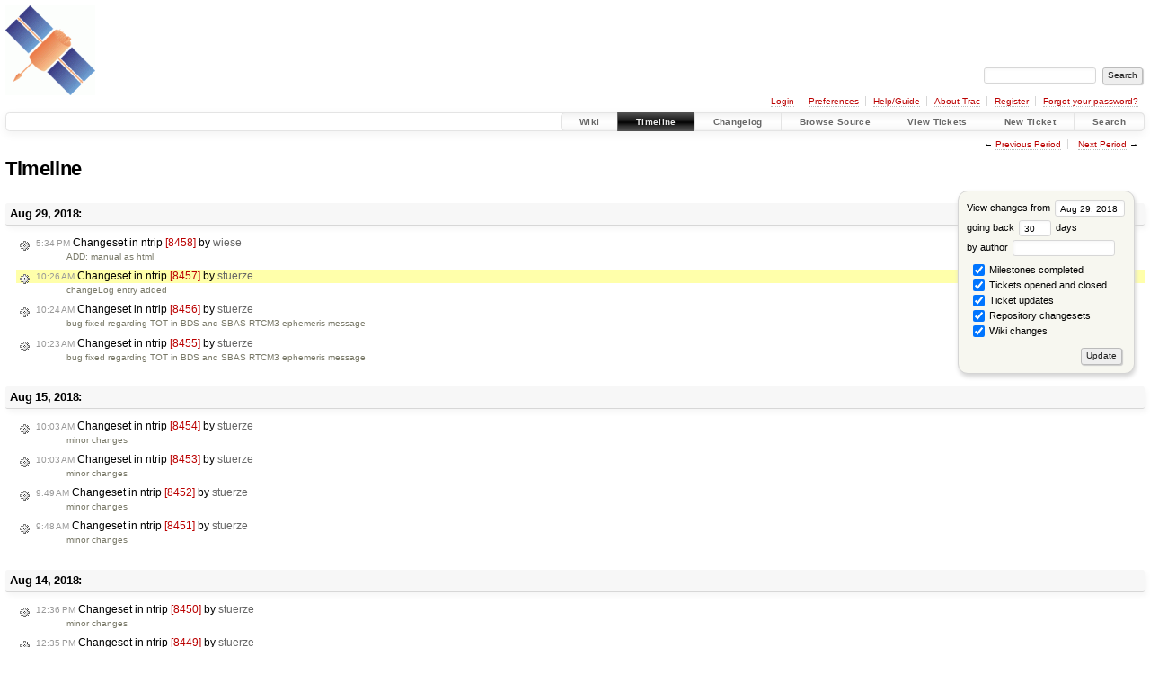

--- FILE ---
content_type: text/html;charset=utf-8
request_url: https://software.rtcm-ntrip.org/timeline?from=2018-08-29T10%3A26%3A37%2B02%3A00&precision=second
body_size: 20870
content:


<!DOCTYPE html>
<html lang="en-US">   <head>
    <!-- # block head (placeholder in theme.html) -->
    <!-- # block head (content inherited from layout.html) -->
    <title>
      Timeline
          – RTCM-Ntrip

    </title>

    <meta http-equiv="Content-Type" content="text/html; charset=UTF-8" />
    <meta http-equiv="X-UA-Compatible" content="IE=edge" />
    <!--[if IE]><script>
        if (/^#__msie303:/.test(window.location.hash))
        window.location.replace(window.location.hash.replace(/^#__msie303:/, '#'));
        </script><![endif]-->

    <link rel="start"  href="/wiki" />
    <link rel="search"  href="/search" />
    <link rel="help"  href="/wiki/TracGuide" />
    <link rel="stylesheet"  href="/chrome/common/css/trac.css" type="text/css" />
    <link rel="stylesheet"  href="/chrome/common/css/timeline.css" type="text/css" />
    <link rel="stylesheet"  href="/chrome/common/css/jquery-ui/jquery-ui.css" type="text/css" />
    <link rel="stylesheet"  href="/chrome/common/css/jquery-ui-addons.css" type="text/css" />
    <link rel="icon"  href="/favicon.ico" type="image/x-icon" />
    <link rel="alternate"  class="rss" href="/timeline?milestone=on&amp;ticket=on&amp;ticket_details=on&amp;changeset=on&amp;wiki=on&amp;authors=&amp;daysback=90&amp;format=rss&amp;max=50" title="RSS Feed" type="application/rss+xml" />
    <link rel="prev"  href="/timeline?authors=&amp;daysback=30&amp;from=2018-07-29" title="Previous Period" />
    <link rel="next"  href="/timeline?authors=&amp;daysback=30&amp;from=2018-09-29" title="Next Period" />
    <noscript>
      <style>
        .trac-noscript { display: none !important }
      </style>     </noscript>
    <link type="application/opensearchdescription+xml" rel="search"
          href="/search/opensearch"
          title="Search RTCM-Ntrip"/>
    <script>
      var jquery_ui={"ampm":true,"date_format":"M d, yy","day_names":{"abbreviated":["Sun","Mon","Tue","Wed","Thu","Fri","Sat"],"narrow":["S","M","T","W","T","F","S"],"wide":["Sunday","Monday","Tuesday","Wednesday","Thursday","Friday","Saturday"]},"default_timezone":60,"first_week_day":0,"month_names":{"abbreviated":["Jan","Feb","Mar","Apr","May","Jun","Jul","Aug","Sep","Oct","Nov","Dec"],"wide":["January","February","March","April","May","June","July","August","September","October","November","December"]},"period_names":{"am":["AM","AM"],"pm":["PM","PM"]},"show_timezone":false,"time_format":"h:mm:ss\u202fTT","timepicker_separator":", ","timezone_iso8601":false,"timezone_list":null};
    </script>
    <script src="/chrome/common/js/jquery.js"></script>
    <script src="/chrome/common/js/babel.js"></script>
    <script src="/chrome/common/js/trac.js"></script>
    <script src="/chrome/common/js/search.js"></script>
    <script src="/chrome/common/js/folding.js"></script>
    <script src="/chrome/common/js/jquery-ui.js"></script>
    <script src="/chrome/common/js/jquery-ui-addons.js"></script>
    <script src="/chrome/common/js/jquery-ui-i18n.js"></script>
    <script>
      jQuery(function($) {
        $(".trac-autofocus").focus();
        $(".trac-target-new").attr("target", "_blank");
        if ($.ui) { /* is jquery-ui added? */
          $(".trac-datepicker:not([readonly])")
            .prop("autocomplete", "off").datepicker();
          // Input current date when today is pressed.
          var _goToToday = $.datepicker._gotoToday;
          $.datepicker._gotoToday = function(id) {
            _goToToday.call(this, id);
            this._selectDate(id)
          };
          $(".trac-datetimepicker:not([readonly])")
            .prop("autocomplete", "off").datetimepicker();
        }
        $(".trac-disable").disableSubmit(".trac-disable-determinant");
        setTimeout(function() { $(".trac-scroll").scrollToTop() }, 1);
        $(".trac-disable-on-submit").disableOnSubmit();
      });
    </script>
    <!--   # include 'site_head.html' (layout.html) -->
<!-- site_head.html: Add site-specific style sheet -->
<link rel="stylesheet" href="/private.css" />
<!-- /site_head.html -->    <!--   end of site_head.html -->
    <!-- # endblock head (content inherited from layout.html) -->
    <!-- # endblock head (placeholder in theme.html) -->
  </head> 
  <body>
    <!-- # block body (content inherited from theme.html) -->
    <!--   # include 'site_header.html' (theme.html) -->
    <!--   end of site_header.html -->

    <div id="banner">
      <div id="header">
        <a id="logo"
           href="http://igs.bkg.bund.de/ntrip/index">
          <img  alt="BKG GNSS Data Center" height="100" src="/ntripLogo.png" width="100" /></a>


      </div>
      <form id="search" action="/search" method="get">
        <div>
          <label for="proj-search">Search:</label>
          <input type="text" id="proj-search" name="q" size="18"
                  value="" />
          <input type="submit" value="Search" />
        </div>
      </form>
          <div id="metanav" class="nav">
      <ul><li  class="first"><a href="/login">Login</a></li><li ><a href="/prefs">Preferences</a></li><li ><a href="/wiki/TracGuide">Help/Guide</a></li><li ><a href="/about">About Trac</a></li><li ><a href="/register">Register</a></li><li  class="last"><a href="/reset_password">Forgot your password?</a></li></ul>
    </div>

    </div>
        <div id="mainnav" class="nav">
      <ul><li  class="first"><a href="/wiki">Wiki</a></li><li  class="active"><a href="/timeline">Timeline</a></li><li ><a href="/log/ntrip?verbose=on">Changelog</a></li><li ><a href="/browser">Browse Source</a></li><li ><a href="/report">View Tickets</a></li><li ><a href="/newticket">New Ticket</a></li><li  class="last"><a href="/search">Search</a></li></ul>
    </div>


    <div id="main"
         >
      <div id="ctxtnav" class="nav">
        <h2>Context Navigation</h2>
        <ul>
          <li  class="first"><span>&larr; <a class="prev" href="/timeline?authors=&amp;daysback=30&amp;from=2018-07-29" title="Previous Period">Previous Period</a></span></li>
          <li  class="last"><span><a class="next" href="/timeline?authors=&amp;daysback=30&amp;from=2018-09-29" title="Next Period">Next Period</a> &rarr;</span></li>
        </ul>
        <hr />
      </div>

      

      

      <!-- # block content (placeholder in theme.html) -->
    <div id="content" class="timeline">

      <h1>Timeline</h1>

      <form id="prefs" method="get" action="/timeline">
        <div>
<label>View changes from           <input type="text" id="fromdate" class="trac-datepicker" size="10"
                 name="from" value="Aug 29, 2018" />
</label> <br /> <label>going back           <input type="text" size="3" name="daysback" value="30" />
 days</label> <br /> <label>by author           <input type="text" size="16" name="authors" value="" />
</label>        </div>
        <fieldset>
          <label>
            <input type="checkbox" name="milestone"
                    checked="checked"/> Milestones completed
          </label>
          <label>
            <input type="checkbox" name="ticket"
                    checked="checked"/> Tickets opened and closed
          </label>
          <label>
            <input type="checkbox" name="ticket_details"
                    checked="checked"/> Ticket updates
          </label>
          <label>
            <input type="checkbox" name="changeset"
                    checked="checked"/> Repository changesets
          </label>
          <label>
            <input type="checkbox" name="wiki"
                    checked="checked"/> Wiki changes
          </label>
        </fieldset>
        <div class="buttons">
          <input type="submit" name="update" value="Update" />
        </div>
      </form>

      <h2>Aug 29, 2018: </h2>
      <dl >
        <dt class="changeset">
          <a href="/changeset/8458/ntrip">
            <span class="time">5:34 PM</span>
 Changeset in ntrip <em>[8458]</em> by <span class="trac-author">wiese</span>          </a>
        </dt>
        <dd class="changeset">
          ADD: manual as html
        </dd>
        <dt class="changeset highlight">
          <a href="/changeset/8457/ntrip">
            <span class="time">10:26 AM</span>
 Changeset in ntrip <em>[8457]</em> by <span class="trac-author">stuerze</span>          </a>
        </dt>
        <dd class="changeset highlight">
          changeLog entry added
        </dd>
        <dt class="changeset">
          <a href="/changeset/8456/ntrip">
            <span class="time">10:24 AM</span>
 Changeset in ntrip <em>[8456]</em> by <span class="trac-author">stuerze</span>          </a>
        </dt>
        <dd class="changeset">
          bug fixed regarding TOT in BDS and SBAS RTCM3 ephemeris message
        </dd>
        <dt class="changeset">
          <a href="/changeset/8455/ntrip">
            <span class="time">10:23 AM</span>
 Changeset in ntrip <em>[8455]</em> by <span class="trac-author">stuerze</span>          </a>
        </dt>
        <dd class="changeset">
          bug fixed regarding TOT in BDS and SBAS RTCM3 ephemeris message
        </dd>
      </dl>
      <h2>Aug 15, 2018: </h2>
      <dl >
        <dt class="changeset">
          <a href="/changeset/8454/ntrip">
            <span class="time">10:03 AM</span>
 Changeset in ntrip <em>[8454]</em> by <span class="trac-author">stuerze</span>          </a>
        </dt>
        <dd class="changeset">
          minor changes
        </dd>
        <dt class="changeset">
          <a href="/changeset/8453/ntrip">
            <span class="time">10:03 AM</span>
 Changeset in ntrip <em>[8453]</em> by <span class="trac-author">stuerze</span>          </a>
        </dt>
        <dd class="changeset">
          minor changes
        </dd>
        <dt class="changeset">
          <a href="/changeset/8452/ntrip">
            <span class="time">9:49 AM</span>
 Changeset in ntrip <em>[8452]</em> by <span class="trac-author">stuerze</span>          </a>
        </dt>
        <dd class="changeset">
          minor changes
        </dd>
        <dt class="changeset">
          <a href="/changeset/8451/ntrip">
            <span class="time">9:48 AM</span>
 Changeset in ntrip <em>[8451]</em> by <span class="trac-author">stuerze</span>          </a>
        </dt>
        <dd class="changeset">
          minor changes
        </dd>
      </dl>
      <h2>Aug 14, 2018: </h2>
      <dl >
        <dt class="changeset">
          <a href="/changeset/8450/ntrip">
            <span class="time">12:36 PM</span>
 Changeset in ntrip <em>[8450]</em> by <span class="trac-author">stuerze</span>          </a>
        </dt>
        <dd class="changeset">
          minor changes
        </dd>
        <dt class="changeset">
          <a href="/changeset/8449/ntrip">
            <span class="time">12:35 PM</span>
 Changeset in ntrip <em>[8449]</em> by <span class="trac-author">stuerze</span>          </a>
        </dt>
        <dd class="changeset">
          minor changes
        </dd>
      </dl>
      <h2>Aug 13, 2018: </h2>
      <dl >
        <dt class="changeset">
          <a href="/changeset/8448/ntrip">
            <span class="time">10:34 AM</span>
 Changeset in ntrip <em>[8448]</em> by <span class="trac-author">stuerze</span>          </a>
        </dt>
        <dd class="changeset">
          minor changes
        </dd>
        <dt class="changeset">
          <a href="/changeset/8447/ntrip">
            <span class="time">10:32 AM</span>
 Changeset in ntrip <em>[8447]</em> by <span class="trac-author">stuerze</span>          </a>
        </dt>
        <dd class="changeset">
          minor changes
        </dd>
      </dl>
      <h2>Aug 10, 2018: </h2>
      <dl >
        <dt class="newticket">
          <a href="/ticket/108">
            <span class="time">12:53 PM</span>
 Ticket <em title="task: Add monitoring functionalities for BNC (new)">#108</em> (Add monitoring functionalities for BNC) created by <span class="trac-author">wiese</span>          </a>
        </dt>
        <dd class="newticket">
          If scanRTCM enabled:
- check sourcetable format
- check RTCM version …
        </dd>
        <dt class="changeset">
          <a href="/changeset/8446/ntrip">
            <span class="time">9:42 AM</span>
 Changeset in ntrip <em>[8446]</em> by <span class="trac-author">stuerze</span>          </a>
        </dt>
        <dd class="changeset">
          minor changes
        </dd>
        <dt class="changeset">
          <a href="/changeset/8445/ntrip">
            <span class="time">9:36 AM</span>
 Changeset in ntrip <em>[8445]</em> by <span class="trac-author">stuerze</span>          </a>
        </dt>
        <dd class="changeset">
          minor changes
        </dd>
        <dt class="changeset">
          <a href="/changeset/8444/ntrip">
            <span class="time">8:11 AM</span>
 Changeset in ntrip <em>[8444]</em> by <span class="trac-author">stuerze</span>          </a>
        </dt>
        <dd class="changeset">
          minor changes
        </dd>
      </dl>
      <h2>Aug 9, 2018: </h2>
      <dl >
        <dt class="changeset">
          <a href="/changeset/8443/ntrip">
            <span class="time">2:44 PM</span>
 Changeset in ntrip <em>[8443]</em> by <span class="trac-author">stuerze</span>          </a>
        </dt>
        <dd class="changeset">
          minor changes
        </dd>
        <dt class="changeset">
          <a href="/changeset/8442/ntrip">
            <span class="time">1:02 PM</span>
 Changeset in ntrip <em>[8442]</em> by <span class="trac-author">stuerze</span>          </a>
        </dt>
        <dd class="changeset">
          minor changes
        </dd>
        <dt class="changeset">
          <a href="/changeset/8441/ntrip">
            <span class="time">1:01 PM</span>
 Changeset in ntrip <em>[8441]</em> by <span class="trac-author">stuerze</span>          </a>
        </dt>
        <dd class="changeset">
          minor changes
        </dd>
        <dt class="changeset">
          <a href="/changeset/8440/ntrip">
            <span class="time">1:01 PM</span>
 Changeset in ntrip <em>[8440]</em> by <span class="trac-author">stuerze</span>          </a>
        </dt>
        <dd class="changeset">
          minor changes
        </dd>
        <dt class="changeset">
          <a href="/changeset/8439/ntrip">
            <span class="time">1:00 PM</span>
 Changeset in ntrip <em>[8439]</em> by <span class="trac-author">stuerze</span>          </a>
        </dt>
        <dd class="changeset">
          minor changes
        </dd>
        <dt class="changeset">
          <a href="/changeset/8438/ntrip">
            <span class="time">11:33 AM</span>
 Changeset in ntrip <em>[8438]</em> by <span class="trac-author">stuerze</span>          </a>
        </dt>
        <dd class="changeset">
          minor changes
        </dd>
        <dt class="changeset">
          <a href="/changeset/8437/ntrip">
            <span class="time">11:32 AM</span>
 Changeset in ntrip <em>[8437]</em> by <span class="trac-author">stuerze</span>          </a>
        </dt>
        <dd class="changeset">
          minor changes
        </dd>
      </dl>
      <h2>Aug 6, 2018: </h2>
      <dl >
        <dt class="changeset">
          <a href="/changeset/8436/ntrip">
            <span class="time">2:49 PM</span>
 Changeset in ntrip <em>[8436]</em> by <span class="trac-author">stoecker</span>          </a>
        </dt>
        <dd class="changeset">
          don't just create, also write hourly stats at end of day
        </dd>
      </dl>
      <h2>Aug 3, 2018: </h2>
      <dl >
        <dt class="changeset">
          <a href="/changeset/8435/ntrip">
            <span class="time">3:37 PM</span>
 Changeset in ntrip <em>[8435]</em> by <span class="trac-author">wiese</span>          </a>
        </dt>
        <dd class="changeset">
          ADD: check coordinates
        </dd>
      </dl>
      <h2>Aug 2, 2018: </h2>
      <dl >
        <dt class="changeset">
          <a href="/changeset/8434/ntrip">
            <span class="time">3:21 PM</span>
 Changeset in ntrip <em>[8434]</em> by <span class="trac-author">wiese</span>          </a>
        </dt>
        <dd class="changeset">
          CHANGE: Debug-Ausgabe
        </dd>
      </dl>
      <h2>Aug 1, 2018: </h2>
      <dl >
        <dt class="changeset">
          <a href="/changeset/8433/ntrip">
            <span class="time">10:49 AM</span>
 Changeset in ntrip <em>[8433]</em> by <span class="trac-author">stoecker</span>          </a>
        </dt>
        <dd class="changeset">
          add missing colon
        </dd>
      </dl>
      <h2>Jul 31, 2018: </h2>
      <dl >
        <dt class="changeset">
          <a href="/changeset/8432/ntrip">
            <span class="time">5:00 PM</span>
 Changeset in ntrip <em>[8432]</em> by <span class="trac-author">wiese</span>          </a>
        </dt>
        <dd class="changeset">
          ADD: documentation for RINEX QC logfile
        </dd>
        <dt class="changeset">
          <a href="/changeset/8431/ntrip">
            <span class="time">4:59 PM</span>
 Changeset in ntrip <em>[8431]</em> by <span class="trac-author">wiese</span>          </a>
        </dt>
        <dd class="changeset">
          ADD: documentation for RINEX QC logfile
        </dd>
      </dl>
      <h2>Jul 30, 2018: </h2>
      <dl >
        <dt class="changeset">
          <a href="/changeset/8430/ntrip">
            <span class="time">5:10 PM</span>
 Changeset in ntrip <em>[8430]</em> by <span class="trac-author">wiese</span>          </a>
        </dt>
        <dd class="changeset">
          CHANGE: replace streams
        </dd>
        <dt class="changeset">
          <a href="/changeset/8429/ntrip">
            <span class="time">5:10 PM</span>
 Changeset in ntrip <em>[8429]</em> by <span class="trac-author">wiese</span>          </a>
        </dt>
        <dd class="changeset">
          CHANGE: replace streams
        </dd>
        <dt class="changeset">
          <a href="/changeset/8428/ntrip">
            <span class="time">5:07 PM</span>
 Changeset in ntrip <em>[8428]</em> by <span class="trac-author">wiese</span>          </a>
        </dt>
        <dd class="changeset">
          CHANGE: ignore property
        </dd>
        <dt class="changeset">
          <a href="/changeset/8427/ntrip">
            <span class="time">4:29 PM</span>
 Changeset in ntrip <em>[8427]</em> by <span class="trac-author">wiese</span>          </a>
        </dt>
        <dd class="changeset">
          ADD: test configs
        </dd>
        <dt class="changeset">
          <a href="/changeset/8426/ntrip">
            <span class="time">4:24 PM</span>
 Changeset in ntrip <em>[8426]</em> by <span class="trac-author">wiese</span>          </a>
        </dt>
        <dd class="changeset">
          CHANGE: single conf file A
        </dd>
        <dt class="changeset">
          <a href="/changeset/8425/ntrip">
            <span class="time">3:10 PM</span>
 Changeset in ntrip <em>[8425]</em> by <span class="trac-author">wiese</span>          </a>
        </dt>
        <dd class="changeset">
          CHANGE: single BNC config for each host
        </dd>
      </dl>
<div class="trac-help">
  <strong>Note:</strong>
 See   <a href="/wiki/TracTimeline">TracTimeline</a>
 for information about the timeline view.
</div>
    </div>
        <!-- # block content (content inherited from layout.html) -->
    <script type="text/javascript">
      jQuery("body").addClass("trac-has-js");
    </script>
    <div id="altlinks">
      <h3>Download in other formats:</h3>
      <ul>
        <li class="first last">
          <a rel="nofollow" href="/timeline?milestone=on&amp;ticket=on&amp;ticket_details=on&amp;changeset=on&amp;wiki=on&amp;authors=&amp;daysback=90&amp;format=rss&amp;max=50"
              class="rss">
            RSS Feed</a>
        </li>
      </ul>
    </div>
    <!-- # endblock content (content inherited from layout.html) -->

      <!-- # endblock content (placeholder in theme.html) -->
    </div>

    <div id="footer"><hr/>
      <a id="tracpowered" href="https://trac.edgewall.org/"
         ><img src="/chrome/common/trac_logo_mini.png" height="30"
               width="107" alt="Trac Powered"/></a>
      <p class="left">
Powered by         <a href="/about"><strong>Trac 1.6</strong></a>
        <br />
 By         <a href="http://www.edgewall.org/">Edgewall Software</a>
.      </p>
      <p class="right">Visit the Trac open source project at<br /><a href="https://trac.edgewall.org/">https://trac.edgewall.org/</a></p>
    </div>
    <!--   # include 'site_footer.html' (theme.html) -->
    <!--   end of site_footer.html -->
    <!-- # endblock body (content inherited from theme.html) -->
  </body> </html>